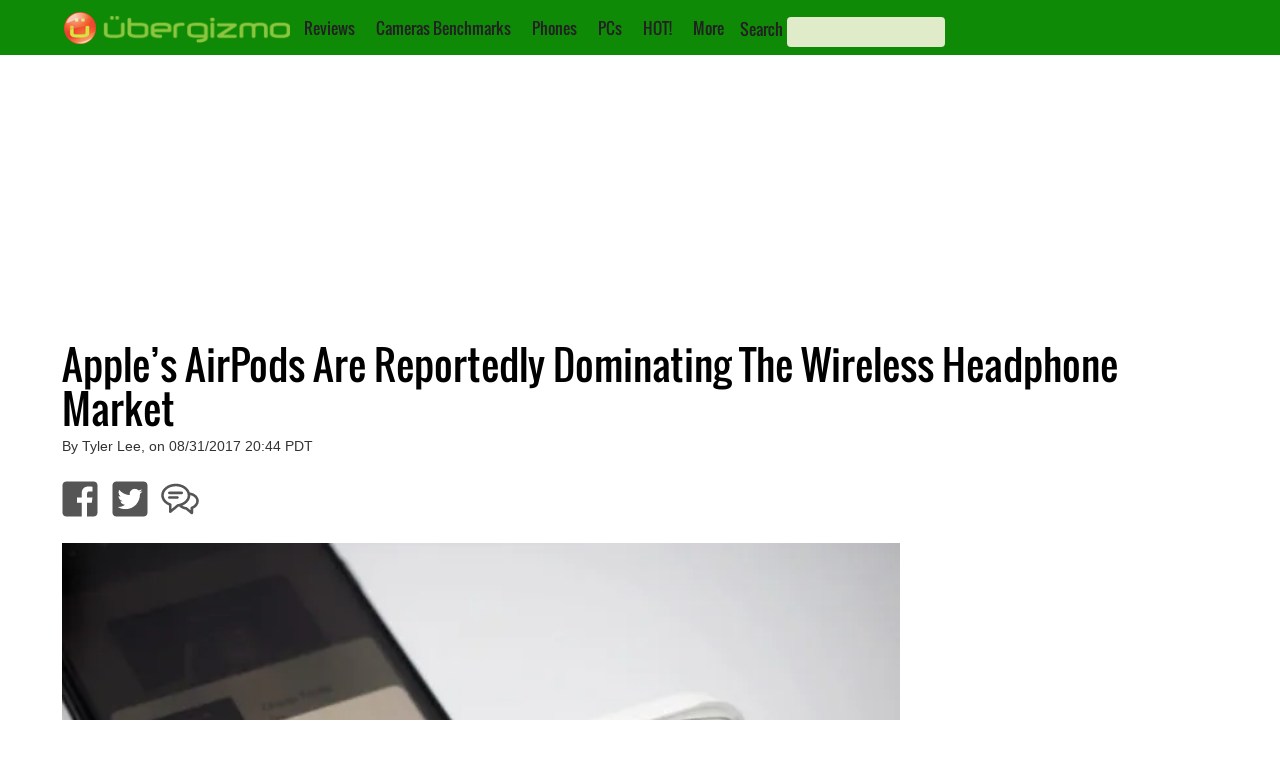

--- FILE ---
content_type: text/html; charset=utf-8
request_url: https://www.google.com/recaptcha/api2/aframe
body_size: 267
content:
<!DOCTYPE HTML><html><head><meta http-equiv="content-type" content="text/html; charset=UTF-8"></head><body><script nonce="6QhaBAtLVrJwjzIlNopiPQ">/** Anti-fraud and anti-abuse applications only. See google.com/recaptcha */ try{var clients={'sodar':'https://pagead2.googlesyndication.com/pagead/sodar?'};window.addEventListener("message",function(a){try{if(a.source===window.parent){var b=JSON.parse(a.data);var c=clients[b['id']];if(c){var d=document.createElement('img');d.src=c+b['params']+'&rc='+(localStorage.getItem("rc::a")?sessionStorage.getItem("rc::b"):"");window.document.body.appendChild(d);sessionStorage.setItem("rc::e",parseInt(sessionStorage.getItem("rc::e")||0)+1);localStorage.setItem("rc::h",'1768874294370');}}}catch(b){}});window.parent.postMessage("_grecaptcha_ready", "*");}catch(b){}</script></body></html>